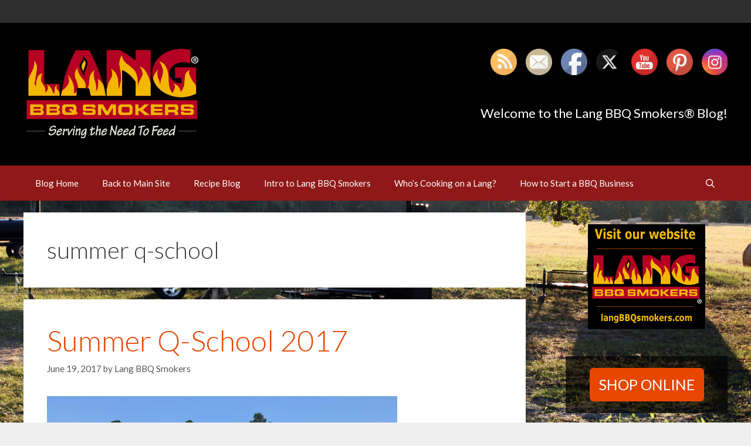

--- FILE ---
content_type: text/html; charset=UTF-8
request_url: https://blog.langbbqsmokers.com/tag/summer-q-school/
body_size: 17935
content:
<!DOCTYPE html>
<html lang="en-US">
<head><style>img.lazy{min-height:1px}</style><link href="https://blog.langbbqsmokers.com/wp-content/plugins/w3-total-cache/pub/js/lazyload.min.js" as="script">
	<meta charset="UTF-8">
	<meta name='robots' content='index, follow, max-image-preview:large, max-snippet:-1, max-video-preview:-1' />
<meta name="viewport" content="width=device-width, initial-scale=1">
	<!-- This site is optimized with the Yoast SEO plugin v26.7 - https://yoast.com/wordpress/plugins/seo/ -->
	<title>summer q-school Archives - Lang BBQ Smokers Blog</title>
	<link rel="canonical" href="https://blog.langbbqsmokers.com/tag/summer-q-school/" />
	<meta property="og:locale" content="en_US" />
	<meta property="og:type" content="article" />
	<meta property="og:title" content="summer q-school Archives - Lang BBQ Smokers Blog" />
	<meta property="og:url" content="https://blog.langbbqsmokers.com/tag/summer-q-school/" />
	<meta property="og:site_name" content="Lang BBQ Smokers Blog" />
	<meta name="twitter:card" content="summary_large_image" />
	<meta name="twitter:site" content="@LangBBQ_Smokers" />
	<script type="application/ld+json" class="yoast-schema-graph">{"@context":"https://schema.org","@graph":[{"@type":"CollectionPage","@id":"https://blog.langbbqsmokers.com/tag/summer-q-school/","url":"https://blog.langbbqsmokers.com/tag/summer-q-school/","name":"summer q-school Archives - Lang BBQ Smokers Blog","isPartOf":{"@id":"https://blog.langbbqsmokers.com/#website"},"primaryImageOfPage":{"@id":"https://blog.langbbqsmokers.com/tag/summer-q-school/#primaryimage"},"image":{"@id":"https://blog.langbbqsmokers.com/tag/summer-q-school/#primaryimage"},"thumbnailUrl":"https://blog.langbbqsmokers.com/wp-content/uploads/2017/07/20170616-q-school-10.png","breadcrumb":{"@id":"https://blog.langbbqsmokers.com/tag/summer-q-school/#breadcrumb"},"inLanguage":"en-US"},{"@type":"ImageObject","inLanguage":"en-US","@id":"https://blog.langbbqsmokers.com/tag/summer-q-school/#primaryimage","url":"https://blog.langbbqsmokers.com/wp-content/uploads/2017/07/20170616-q-school-10.png","contentUrl":"https://blog.langbbqsmokers.com/wp-content/uploads/2017/07/20170616-q-school-10.png","width":597,"height":372,"caption":"2017 Summer Q-School"},{"@type":"BreadcrumbList","@id":"https://blog.langbbqsmokers.com/tag/summer-q-school/#breadcrumb","itemListElement":[{"@type":"ListItem","position":1,"name":"Home","item":"https://blog.langbbqsmokers.com/"},{"@type":"ListItem","position":2,"name":"summer q-school"}]},{"@type":"WebSite","@id":"https://blog.langbbqsmokers.com/#website","url":"https://blog.langbbqsmokers.com/","name":"Lang BBQ Smokers Blog","description":"","publisher":{"@id":"https://blog.langbbqsmokers.com/#organization"},"potentialAction":[{"@type":"SearchAction","target":{"@type":"EntryPoint","urlTemplate":"https://blog.langbbqsmokers.com/?s={search_term_string}"},"query-input":{"@type":"PropertyValueSpecification","valueRequired":true,"valueName":"search_term_string"}}],"inLanguage":"en-US"},{"@type":"Organization","@id":"https://blog.langbbqsmokers.com/#organization","name":"Lang BBQ Smokers Blog","url":"https://blog.langbbqsmokers.com/","logo":{"@type":"ImageObject","inLanguage":"en-US","@id":"https://blog.langbbqsmokers.com/#/schema/logo/image/","url":"https://blog.langbbqsmokers.com/wp-content/uploads/2023/03/Lang-New-Logo-with-Saying.jpg","contentUrl":"https://blog.langbbqsmokers.com/wp-content/uploads/2023/03/Lang-New-Logo-with-Saying.jpg","width":1000,"height":542,"caption":"Lang BBQ Smokers Blog"},"image":{"@id":"https://blog.langbbqsmokers.com/#/schema/logo/image/"},"sameAs":["https://www.facebook.com/LangBBQsmokers","https://x.com/LangBBQ_Smokers","https://instagram.com/langbbqsmokers/","https://www.pinterest.com/langbbqsmokers/","https://www.youtube.com/user/LangSmokerCookers/featured"]}]}</script>
	<!-- / Yoast SEO plugin. -->


<link rel='dns-prefetch' href='//translate.google.com' />
<link rel='dns-prefetch' href='//www.googletagmanager.com' />
<link href='https://fonts.gstatic.com' crossorigin rel='preconnect' />
<link href='https://fonts.googleapis.com' crossorigin rel='preconnect' />
<link rel="alternate" type="application/rss+xml" title="Lang BBQ Smokers Blog &raquo; Feed" href="https://blog.langbbqsmokers.com/feed/" />
<link rel="alternate" type="application/rss+xml" title="Lang BBQ Smokers Blog &raquo; Comments Feed" href="https://blog.langbbqsmokers.com/comments/feed/" />
<link rel="alternate" type="text/calendar" title="Lang BBQ Smokers Blog &raquo; iCal Feed" href="https://blog.langbbqsmokers.com/events/?ical=1" />
<link rel="alternate" type="application/rss+xml" title="Lang BBQ Smokers Blog &raquo; summer q-school Tag Feed" href="https://blog.langbbqsmokers.com/tag/summer-q-school/feed/" />
<style id='wp-img-auto-sizes-contain-inline-css'>
img:is([sizes=auto i],[sizes^="auto," i]){contain-intrinsic-size:3000px 1500px}
/*# sourceURL=wp-img-auto-sizes-contain-inline-css */
</style>
<link rel='stylesheet' id='generate-fonts-css' href='//fonts.googleapis.com/css?family=Lato:100,100italic,300,300italic,regular,italic,700,700italic,900,900italic' media='all' />
<style id='wp-emoji-styles-inline-css'>

	img.wp-smiley, img.emoji {
		display: inline !important;
		border: none !important;
		box-shadow: none !important;
		height: 1em !important;
		width: 1em !important;
		margin: 0 0.07em !important;
		vertical-align: -0.1em !important;
		background: none !important;
		padding: 0 !important;
	}
/*# sourceURL=wp-emoji-styles-inline-css */
</style>
<link rel='stylesheet' id='wp-block-library-css' href='https://blog.langbbqsmokers.com/wp-includes/css/dist/block-library/style.min.css?ver=6.9' media='all' />
<style id='global-styles-inline-css'>
:root{--wp--preset--aspect-ratio--square: 1;--wp--preset--aspect-ratio--4-3: 4/3;--wp--preset--aspect-ratio--3-4: 3/4;--wp--preset--aspect-ratio--3-2: 3/2;--wp--preset--aspect-ratio--2-3: 2/3;--wp--preset--aspect-ratio--16-9: 16/9;--wp--preset--aspect-ratio--9-16: 9/16;--wp--preset--color--black: #000000;--wp--preset--color--cyan-bluish-gray: #abb8c3;--wp--preset--color--white: #ffffff;--wp--preset--color--pale-pink: #f78da7;--wp--preset--color--vivid-red: #cf2e2e;--wp--preset--color--luminous-vivid-orange: #ff6900;--wp--preset--color--luminous-vivid-amber: #fcb900;--wp--preset--color--light-green-cyan: #7bdcb5;--wp--preset--color--vivid-green-cyan: #00d084;--wp--preset--color--pale-cyan-blue: #8ed1fc;--wp--preset--color--vivid-cyan-blue: #0693e3;--wp--preset--color--vivid-purple: #9b51e0;--wp--preset--color--contrast: var(--contrast);--wp--preset--color--contrast-2: var(--contrast-2);--wp--preset--color--contrast-3: var(--contrast-3);--wp--preset--color--base: var(--base);--wp--preset--color--base-2: var(--base-2);--wp--preset--color--base-3: var(--base-3);--wp--preset--color--accent: var(--accent);--wp--preset--gradient--vivid-cyan-blue-to-vivid-purple: linear-gradient(135deg,rgb(6,147,227) 0%,rgb(155,81,224) 100%);--wp--preset--gradient--light-green-cyan-to-vivid-green-cyan: linear-gradient(135deg,rgb(122,220,180) 0%,rgb(0,208,130) 100%);--wp--preset--gradient--luminous-vivid-amber-to-luminous-vivid-orange: linear-gradient(135deg,rgb(252,185,0) 0%,rgb(255,105,0) 100%);--wp--preset--gradient--luminous-vivid-orange-to-vivid-red: linear-gradient(135deg,rgb(255,105,0) 0%,rgb(207,46,46) 100%);--wp--preset--gradient--very-light-gray-to-cyan-bluish-gray: linear-gradient(135deg,rgb(238,238,238) 0%,rgb(169,184,195) 100%);--wp--preset--gradient--cool-to-warm-spectrum: linear-gradient(135deg,rgb(74,234,220) 0%,rgb(151,120,209) 20%,rgb(207,42,186) 40%,rgb(238,44,130) 60%,rgb(251,105,98) 80%,rgb(254,248,76) 100%);--wp--preset--gradient--blush-light-purple: linear-gradient(135deg,rgb(255,206,236) 0%,rgb(152,150,240) 100%);--wp--preset--gradient--blush-bordeaux: linear-gradient(135deg,rgb(254,205,165) 0%,rgb(254,45,45) 50%,rgb(107,0,62) 100%);--wp--preset--gradient--luminous-dusk: linear-gradient(135deg,rgb(255,203,112) 0%,rgb(199,81,192) 50%,rgb(65,88,208) 100%);--wp--preset--gradient--pale-ocean: linear-gradient(135deg,rgb(255,245,203) 0%,rgb(182,227,212) 50%,rgb(51,167,181) 100%);--wp--preset--gradient--electric-grass: linear-gradient(135deg,rgb(202,248,128) 0%,rgb(113,206,126) 100%);--wp--preset--gradient--midnight: linear-gradient(135deg,rgb(2,3,129) 0%,rgb(40,116,252) 100%);--wp--preset--font-size--small: 13px;--wp--preset--font-size--medium: 20px;--wp--preset--font-size--large: 36px;--wp--preset--font-size--x-large: 42px;--wp--preset--spacing--20: 0.44rem;--wp--preset--spacing--30: 0.67rem;--wp--preset--spacing--40: 1rem;--wp--preset--spacing--50: 1.5rem;--wp--preset--spacing--60: 2.25rem;--wp--preset--spacing--70: 3.38rem;--wp--preset--spacing--80: 5.06rem;--wp--preset--shadow--natural: 6px 6px 9px rgba(0, 0, 0, 0.2);--wp--preset--shadow--deep: 12px 12px 50px rgba(0, 0, 0, 0.4);--wp--preset--shadow--sharp: 6px 6px 0px rgba(0, 0, 0, 0.2);--wp--preset--shadow--outlined: 6px 6px 0px -3px rgb(255, 255, 255), 6px 6px rgb(0, 0, 0);--wp--preset--shadow--crisp: 6px 6px 0px rgb(0, 0, 0);}:where(.is-layout-flex){gap: 0.5em;}:where(.is-layout-grid){gap: 0.5em;}body .is-layout-flex{display: flex;}.is-layout-flex{flex-wrap: wrap;align-items: center;}.is-layout-flex > :is(*, div){margin: 0;}body .is-layout-grid{display: grid;}.is-layout-grid > :is(*, div){margin: 0;}:where(.wp-block-columns.is-layout-flex){gap: 2em;}:where(.wp-block-columns.is-layout-grid){gap: 2em;}:where(.wp-block-post-template.is-layout-flex){gap: 1.25em;}:where(.wp-block-post-template.is-layout-grid){gap: 1.25em;}.has-black-color{color: var(--wp--preset--color--black) !important;}.has-cyan-bluish-gray-color{color: var(--wp--preset--color--cyan-bluish-gray) !important;}.has-white-color{color: var(--wp--preset--color--white) !important;}.has-pale-pink-color{color: var(--wp--preset--color--pale-pink) !important;}.has-vivid-red-color{color: var(--wp--preset--color--vivid-red) !important;}.has-luminous-vivid-orange-color{color: var(--wp--preset--color--luminous-vivid-orange) !important;}.has-luminous-vivid-amber-color{color: var(--wp--preset--color--luminous-vivid-amber) !important;}.has-light-green-cyan-color{color: var(--wp--preset--color--light-green-cyan) !important;}.has-vivid-green-cyan-color{color: var(--wp--preset--color--vivid-green-cyan) !important;}.has-pale-cyan-blue-color{color: var(--wp--preset--color--pale-cyan-blue) !important;}.has-vivid-cyan-blue-color{color: var(--wp--preset--color--vivid-cyan-blue) !important;}.has-vivid-purple-color{color: var(--wp--preset--color--vivid-purple) !important;}.has-black-background-color{background-color: var(--wp--preset--color--black) !important;}.has-cyan-bluish-gray-background-color{background-color: var(--wp--preset--color--cyan-bluish-gray) !important;}.has-white-background-color{background-color: var(--wp--preset--color--white) !important;}.has-pale-pink-background-color{background-color: var(--wp--preset--color--pale-pink) !important;}.has-vivid-red-background-color{background-color: var(--wp--preset--color--vivid-red) !important;}.has-luminous-vivid-orange-background-color{background-color: var(--wp--preset--color--luminous-vivid-orange) !important;}.has-luminous-vivid-amber-background-color{background-color: var(--wp--preset--color--luminous-vivid-amber) !important;}.has-light-green-cyan-background-color{background-color: var(--wp--preset--color--light-green-cyan) !important;}.has-vivid-green-cyan-background-color{background-color: var(--wp--preset--color--vivid-green-cyan) !important;}.has-pale-cyan-blue-background-color{background-color: var(--wp--preset--color--pale-cyan-blue) !important;}.has-vivid-cyan-blue-background-color{background-color: var(--wp--preset--color--vivid-cyan-blue) !important;}.has-vivid-purple-background-color{background-color: var(--wp--preset--color--vivid-purple) !important;}.has-black-border-color{border-color: var(--wp--preset--color--black) !important;}.has-cyan-bluish-gray-border-color{border-color: var(--wp--preset--color--cyan-bluish-gray) !important;}.has-white-border-color{border-color: var(--wp--preset--color--white) !important;}.has-pale-pink-border-color{border-color: var(--wp--preset--color--pale-pink) !important;}.has-vivid-red-border-color{border-color: var(--wp--preset--color--vivid-red) !important;}.has-luminous-vivid-orange-border-color{border-color: var(--wp--preset--color--luminous-vivid-orange) !important;}.has-luminous-vivid-amber-border-color{border-color: var(--wp--preset--color--luminous-vivid-amber) !important;}.has-light-green-cyan-border-color{border-color: var(--wp--preset--color--light-green-cyan) !important;}.has-vivid-green-cyan-border-color{border-color: var(--wp--preset--color--vivid-green-cyan) !important;}.has-pale-cyan-blue-border-color{border-color: var(--wp--preset--color--pale-cyan-blue) !important;}.has-vivid-cyan-blue-border-color{border-color: var(--wp--preset--color--vivid-cyan-blue) !important;}.has-vivid-purple-border-color{border-color: var(--wp--preset--color--vivid-purple) !important;}.has-vivid-cyan-blue-to-vivid-purple-gradient-background{background: var(--wp--preset--gradient--vivid-cyan-blue-to-vivid-purple) !important;}.has-light-green-cyan-to-vivid-green-cyan-gradient-background{background: var(--wp--preset--gradient--light-green-cyan-to-vivid-green-cyan) !important;}.has-luminous-vivid-amber-to-luminous-vivid-orange-gradient-background{background: var(--wp--preset--gradient--luminous-vivid-amber-to-luminous-vivid-orange) !important;}.has-luminous-vivid-orange-to-vivid-red-gradient-background{background: var(--wp--preset--gradient--luminous-vivid-orange-to-vivid-red) !important;}.has-very-light-gray-to-cyan-bluish-gray-gradient-background{background: var(--wp--preset--gradient--very-light-gray-to-cyan-bluish-gray) !important;}.has-cool-to-warm-spectrum-gradient-background{background: var(--wp--preset--gradient--cool-to-warm-spectrum) !important;}.has-blush-light-purple-gradient-background{background: var(--wp--preset--gradient--blush-light-purple) !important;}.has-blush-bordeaux-gradient-background{background: var(--wp--preset--gradient--blush-bordeaux) !important;}.has-luminous-dusk-gradient-background{background: var(--wp--preset--gradient--luminous-dusk) !important;}.has-pale-ocean-gradient-background{background: var(--wp--preset--gradient--pale-ocean) !important;}.has-electric-grass-gradient-background{background: var(--wp--preset--gradient--electric-grass) !important;}.has-midnight-gradient-background{background: var(--wp--preset--gradient--midnight) !important;}.has-small-font-size{font-size: var(--wp--preset--font-size--small) !important;}.has-medium-font-size{font-size: var(--wp--preset--font-size--medium) !important;}.has-large-font-size{font-size: var(--wp--preset--font-size--large) !important;}.has-x-large-font-size{font-size: var(--wp--preset--font-size--x-large) !important;}
/*# sourceURL=global-styles-inline-css */
</style>

<style id='classic-theme-styles-inline-css'>
/*! This file is auto-generated */
.wp-block-button__link{color:#fff;background-color:#32373c;border-radius:9999px;box-shadow:none;text-decoration:none;padding:calc(.667em + 2px) calc(1.333em + 2px);font-size:1.125em}.wp-block-file__button{background:#32373c;color:#fff;text-decoration:none}
/*# sourceURL=/wp-includes/css/classic-themes.min.css */
</style>
<link rel='stylesheet' id='google-language-translator-css' href='https://blog.langbbqsmokers.com/wp-content/plugins/google-language-translator/css/style.css?ver=6.0.20' media='' />
<link rel='stylesheet' id='bwg_fonts-css' href='https://blog.langbbqsmokers.com/wp-content/plugins/photo-gallery/css/bwg-fonts/fonts.css?ver=0.0.1' media='all' />
<link rel='stylesheet' id='sumoselect-css' href='https://blog.langbbqsmokers.com/wp-content/plugins/photo-gallery/css/sumoselect.min.css?ver=3.4.6' media='all' />
<link rel='stylesheet' id='mCustomScrollbar-css' href='https://blog.langbbqsmokers.com/wp-content/plugins/photo-gallery/css/jquery.mCustomScrollbar.min.css?ver=3.1.5' media='all' />
<link rel='stylesheet' id='bwg_frontend-css' href='https://blog.langbbqsmokers.com/wp-content/plugins/photo-gallery/css/styles.min.css?ver=1.8.35' media='all' />
<link rel='stylesheet' id='sow-button-base-css' href='https://blog.langbbqsmokers.com/wp-content/plugins/so-widgets-bundle/widgets/button/css/style.css?ver=1.70.4' media='all' />
<link rel='stylesheet' id='sow-button-flat-8943e4c7b59c-css' href='https://blog.langbbqsmokers.com/wp-content/uploads/siteorigin-widgets/sow-button-flat-8943e4c7b59c.css?ver=6.9' media='all' />
<link rel='stylesheet' id='SFSImainCss-css' href='https://blog.langbbqsmokers.com/wp-content/plugins/ultimate-social-media-icons/css/sfsi-style.css?ver=2.9.6' media='all' />
<link rel='stylesheet' id='ppress-frontend-css' href='https://blog.langbbqsmokers.com/wp-content/plugins/wp-user-avatar/assets/css/frontend.min.css?ver=4.16.8' media='all' />
<link rel='stylesheet' id='ppress-flatpickr-css' href='https://blog.langbbqsmokers.com/wp-content/plugins/wp-user-avatar/assets/flatpickr/flatpickr.min.css?ver=4.16.8' media='all' />
<link rel='stylesheet' id='ppress-select2-css' href='https://blog.langbbqsmokers.com/wp-content/plugins/wp-user-avatar/assets/select2/select2.min.css?ver=6.9' media='all' />
<link rel='stylesheet' id='generate-style-grid-css' href='https://blog.langbbqsmokers.com/wp-content/themes/generatepress/assets/css/unsemantic-grid.min.css?ver=3.6.1' media='all' />
<link rel='stylesheet' id='generate-style-css' href='https://blog.langbbqsmokers.com/wp-content/themes/generatepress/assets/css/style.min.css?ver=3.6.1' media='all' />
<style id='generate-style-inline-css'>
body{background-color:#efefef;color:#3a3a3a;}a{color:#1e73be;}a:hover, a:focus, a:active{color:#000000;}body .grid-container{max-width:1200px;}.wp-block-group__inner-container{max-width:1200px;margin-left:auto;margin-right:auto;}.site-header .header-image{width:300px;}.navigation-search{position:absolute;left:-99999px;pointer-events:none;visibility:hidden;z-index:20;width:100%;top:0;transition:opacity 100ms ease-in-out;opacity:0;}.navigation-search.nav-search-active{left:0;right:0;pointer-events:auto;visibility:visible;opacity:1;}.navigation-search input[type="search"]{outline:0;border:0;vertical-align:bottom;line-height:1;opacity:0.9;width:100%;z-index:20;border-radius:0;-webkit-appearance:none;height:60px;}.navigation-search input::-ms-clear{display:none;width:0;height:0;}.navigation-search input::-ms-reveal{display:none;width:0;height:0;}.navigation-search input::-webkit-search-decoration, .navigation-search input::-webkit-search-cancel-button, .navigation-search input::-webkit-search-results-button, .navigation-search input::-webkit-search-results-decoration{display:none;}.main-navigation li.search-item{z-index:21;}li.search-item.active{transition:opacity 100ms ease-in-out;}.nav-left-sidebar .main-navigation li.search-item.active,.nav-right-sidebar .main-navigation li.search-item.active{width:auto;display:inline-block;float:right;}.gen-sidebar-nav .navigation-search{top:auto;bottom:0;}:root{--contrast:#222222;--contrast-2:#575760;--contrast-3:#b2b2be;--base:#f0f0f0;--base-2:#f7f8f9;--base-3:#ffffff;--accent:#1e73be;}:root .has-contrast-color{color:var(--contrast);}:root .has-contrast-background-color{background-color:var(--contrast);}:root .has-contrast-2-color{color:var(--contrast-2);}:root .has-contrast-2-background-color{background-color:var(--contrast-2);}:root .has-contrast-3-color{color:var(--contrast-3);}:root .has-contrast-3-background-color{background-color:var(--contrast-3);}:root .has-base-color{color:var(--base);}:root .has-base-background-color{background-color:var(--base);}:root .has-base-2-color{color:var(--base-2);}:root .has-base-2-background-color{background-color:var(--base-2);}:root .has-base-3-color{color:var(--base-3);}:root .has-base-3-background-color{background-color:var(--base-3);}:root .has-accent-color{color:var(--accent);}:root .has-accent-background-color{background-color:var(--accent);}body, button, input, select, textarea{font-family:"Lato", sans-serif;font-size:18px;}body{line-height:1.5;}.entry-content > [class*="wp-block-"]:not(:last-child):not(.wp-block-heading){margin-bottom:1.5em;}.main-title{font-size:45px;}.main-navigation .main-nav ul ul li a{font-size:14px;}.sidebar .widget, .footer-widgets .widget{font-size:17px;}h1{font-weight:300;font-size:40px;}h2{font-weight:300;font-size:30px;}h3{font-size:20px;}h4{font-size:inherit;}h5{font-size:inherit;}@media (max-width:768px){.main-title{font-size:30px;}h1{font-size:30px;}h2{font-size:25px;}}.top-bar{background-color:#636363;color:#ffffff;}.top-bar a{color:#ffffff;}.top-bar a:hover{color:#303030;}.site-header{background-color:#ffffff;color:#3a3a3a;}.site-header a{color:#3a3a3a;}.main-title a,.main-title a:hover{color:#222222;}.site-description{color:#757575;}.main-navigation,.main-navigation ul ul{background-color:#222222;}.main-navigation .main-nav ul li a, .main-navigation .menu-toggle, .main-navigation .menu-bar-items{color:#ffffff;}.main-navigation .main-nav ul li:not([class*="current-menu-"]):hover > a, .main-navigation .main-nav ul li:not([class*="current-menu-"]):focus > a, .main-navigation .main-nav ul li.sfHover:not([class*="current-menu-"]) > a, .main-navigation .menu-bar-item:hover > a, .main-navigation .menu-bar-item.sfHover > a{color:#ffffff;background-color:#3f3f3f;}button.menu-toggle:hover,button.menu-toggle:focus,.main-navigation .mobile-bar-items a,.main-navigation .mobile-bar-items a:hover,.main-navigation .mobile-bar-items a:focus{color:#ffffff;}.main-navigation .main-nav ul li[class*="current-menu-"] > a{color:#ffffff;background-color:#3f3f3f;}.navigation-search input[type="search"],.navigation-search input[type="search"]:active, .navigation-search input[type="search"]:focus, .main-navigation .main-nav ul li.search-item.active > a, .main-navigation .menu-bar-items .search-item.active > a{color:#ffffff;background-color:#3f3f3f;}.main-navigation ul ul{background-color:#3f3f3f;}.main-navigation .main-nav ul ul li a{color:#ffffff;}.main-navigation .main-nav ul ul li:not([class*="current-menu-"]):hover > a,.main-navigation .main-nav ul ul li:not([class*="current-menu-"]):focus > a, .main-navigation .main-nav ul ul li.sfHover:not([class*="current-menu-"]) > a{color:#ffffff;background-color:#4f4f4f;}.main-navigation .main-nav ul ul li[class*="current-menu-"] > a{color:#ffffff;background-color:#4f4f4f;}.separate-containers .inside-article, .separate-containers .comments-area, .separate-containers .page-header, .one-container .container, .separate-containers .paging-navigation, .inside-page-header{background-color:#ffffff;}.entry-meta{color:#595959;}.entry-meta a{color:#595959;}.entry-meta a:hover{color:#1e73be;}.sidebar .widget{background-color:#ffffff;}.sidebar .widget .widget-title{color:#000000;}.footer-widgets{background-color:#ffffff;}.footer-widgets .widget-title{color:#000000;}.site-info{color:#ffffff;background-color:#222222;}.site-info a{color:#ffffff;}.site-info a:hover{color:#606060;}.footer-bar .widget_nav_menu .current-menu-item a{color:#606060;}input[type="text"],input[type="email"],input[type="url"],input[type="password"],input[type="search"],input[type="tel"],input[type="number"],textarea,select{color:#666666;background-color:#fafafa;border-color:#cccccc;}input[type="text"]:focus,input[type="email"]:focus,input[type="url"]:focus,input[type="password"]:focus,input[type="search"]:focus,input[type="tel"]:focus,input[type="number"]:focus,textarea:focus,select:focus{color:#666666;background-color:#ffffff;border-color:#bfbfbf;}button,html input[type="button"],input[type="reset"],input[type="submit"],a.button,a.wp-block-button__link:not(.has-background){color:#ffffff;background-color:#666666;}button:hover,html input[type="button"]:hover,input[type="reset"]:hover,input[type="submit"]:hover,a.button:hover,button:focus,html input[type="button"]:focus,input[type="reset"]:focus,input[type="submit"]:focus,a.button:focus,a.wp-block-button__link:not(.has-background):active,a.wp-block-button__link:not(.has-background):focus,a.wp-block-button__link:not(.has-background):hover{color:#ffffff;background-color:#3f3f3f;}a.generate-back-to-top{background-color:rgba( 0,0,0,0.4 );color:#ffffff;}a.generate-back-to-top:hover,a.generate-back-to-top:focus{background-color:rgba( 0,0,0,0.6 );color:#ffffff;}:root{--gp-search-modal-bg-color:var(--base-3);--gp-search-modal-text-color:var(--contrast);--gp-search-modal-overlay-bg-color:rgba(0,0,0,0.2);}@media (max-width:768px){.main-navigation .menu-bar-item:hover > a, .main-navigation .menu-bar-item.sfHover > a{background:none;color:#ffffff;}}.inside-top-bar{padding:10px;}.inside-header{padding:40px;}.site-main .wp-block-group__inner-container{padding:40px;}.entry-content .alignwide, body:not(.no-sidebar) .entry-content .alignfull{margin-left:-40px;width:calc(100% + 80px);max-width:calc(100% + 80px);}.rtl .menu-item-has-children .dropdown-menu-toggle{padding-left:20px;}.rtl .main-navigation .main-nav ul li.menu-item-has-children > a{padding-right:20px;}.site-info{padding:20px;}@media (max-width:768px){.separate-containers .inside-article, .separate-containers .comments-area, .separate-containers .page-header, .separate-containers .paging-navigation, .one-container .site-content, .inside-page-header{padding:30px;}.site-main .wp-block-group__inner-container{padding:30px;}.site-info{padding-right:10px;padding-left:10px;}.entry-content .alignwide, body:not(.no-sidebar) .entry-content .alignfull{margin-left:-30px;width:calc(100% + 60px);max-width:calc(100% + 60px);}}.one-container .sidebar .widget{padding:0px;}@media (max-width:768px){.main-navigation .menu-toggle,.main-navigation .mobile-bar-items,.sidebar-nav-mobile:not(#sticky-placeholder){display:block;}.main-navigation ul,.gen-sidebar-nav{display:none;}[class*="nav-float-"] .site-header .inside-header > *{float:none;clear:both;}}
/*# sourceURL=generate-style-inline-css */
</style>
<link rel='stylesheet' id='generate-mobile-style-css' href='https://blog.langbbqsmokers.com/wp-content/themes/generatepress/assets/css/mobile.min.css?ver=3.6.1' media='all' />
<link rel='stylesheet' id='generate-font-icons-css' href='https://blog.langbbqsmokers.com/wp-content/themes/generatepress/assets/css/components/font-icons.min.css?ver=3.6.1' media='all' />
<link rel='stylesheet' id='font-awesome-css' href='https://blog.langbbqsmokers.com/wp-content/themes/generatepress/assets/css/components/font-awesome.min.css?ver=4.7' media='all' />
<script src="https://blog.langbbqsmokers.com/wp-includes/js/jquery/jquery.min.js?ver=3.7.1" id="jquery-core-js"></script>
<script src="https://blog.langbbqsmokers.com/wp-includes/js/jquery/jquery-migrate.min.js?ver=3.4.1" id="jquery-migrate-js"></script>
<script src="https://blog.langbbqsmokers.com/wp-content/plugins/photo-gallery/js/jquery.sumoselect.min.js?ver=3.4.6" id="sumoselect-js"></script>
<script src="https://blog.langbbqsmokers.com/wp-content/plugins/photo-gallery/js/tocca.min.js?ver=2.0.9" id="bwg_mobile-js"></script>
<script src="https://blog.langbbqsmokers.com/wp-content/plugins/photo-gallery/js/jquery.mCustomScrollbar.concat.min.js?ver=3.1.5" id="mCustomScrollbar-js"></script>
<script src="https://blog.langbbqsmokers.com/wp-content/plugins/photo-gallery/js/jquery.fullscreen.min.js?ver=0.6.0" id="jquery-fullscreen-js"></script>
<script id="bwg_frontend-js-extra">
var bwg_objectsL10n = {"bwg_field_required":"field is required.","bwg_mail_validation":"This is not a valid email address.","bwg_search_result":"There are no images matching your search.","bwg_select_tag":"Select Tag","bwg_order_by":"Order By","bwg_search":"Search","bwg_show_ecommerce":"Show Ecommerce","bwg_hide_ecommerce":"Hide Ecommerce","bwg_show_comments":"Show Comments","bwg_hide_comments":"Hide Comments","bwg_restore":"Restore","bwg_maximize":"Maximize","bwg_fullscreen":"Fullscreen","bwg_exit_fullscreen":"Exit Fullscreen","bwg_search_tag":"SEARCH...","bwg_tag_no_match":"No tags found","bwg_all_tags_selected":"All tags selected","bwg_tags_selected":"tags selected","play":"Play","pause":"Pause","is_pro":"","bwg_play":"Play","bwg_pause":"Pause","bwg_hide_info":"Hide info","bwg_show_info":"Show info","bwg_hide_rating":"Hide rating","bwg_show_rating":"Show rating","ok":"Ok","cancel":"Cancel","select_all":"Select all","lazy_load":"0","lazy_loader":"https://blog.langbbqsmokers.com/wp-content/plugins/photo-gallery/images/ajax_loader.png","front_ajax":"0","bwg_tag_see_all":"see all tags","bwg_tag_see_less":"see less tags"};
//# sourceURL=bwg_frontend-js-extra
</script>
<script src="https://blog.langbbqsmokers.com/wp-content/plugins/photo-gallery/js/scripts.min.js?ver=1.8.35" id="bwg_frontend-js"></script>
<script src="https://blog.langbbqsmokers.com/wp-content/plugins/wp-user-avatar/assets/flatpickr/flatpickr.min.js?ver=4.16.8" id="ppress-flatpickr-js"></script>
<script src="https://blog.langbbqsmokers.com/wp-content/plugins/wp-user-avatar/assets/select2/select2.min.js?ver=4.16.8" id="ppress-select2-js"></script>

<!-- Google tag (gtag.js) snippet added by Site Kit -->
<!-- Google Analytics snippet added by Site Kit -->
<script src="https://www.googletagmanager.com/gtag/js?id=G-YCGSP588EL" id="google_gtagjs-js" async></script>
<script id="google_gtagjs-js-after">
window.dataLayer = window.dataLayer || [];function gtag(){dataLayer.push(arguments);}
gtag("set","linker",{"domains":["blog.langbbqsmokers.com"]});
gtag("js", new Date());
gtag("set", "developer_id.dZTNiMT", true);
gtag("config", "G-YCGSP588EL");
//# sourceURL=google_gtagjs-js-after
</script>
<link rel="https://api.w.org/" href="https://blog.langbbqsmokers.com/wp-json/" /><link rel="alternate" title="JSON" type="application/json" href="https://blog.langbbqsmokers.com/wp-json/wp/v2/tags/305" /><link rel="EditURI" type="application/rsd+xml" title="RSD" href="https://blog.langbbqsmokers.com/xmlrpc.php?rsd" />
<meta name="generator" content="WordPress 6.9" />
<style>#google_language_translator{width:auto!important;}div.skiptranslate.goog-te-gadget{display:inline!important;}.goog-tooltip{display: none!important;}.goog-tooltip:hover{display: none!important;}.goog-text-highlight{background-color:transparent!important;border:none!important;box-shadow:none!important;}#google_language_translator select.goog-te-combo{color:#32373c;}#google_language_translator{color:transparent;}body{top:0px!important;}#goog-gt-{display:none!important;}font font{background-color:transparent!important;box-shadow:none!important;position:initial!important;}#glt-translate-trigger{left:20px;right:auto;}#glt-translate-trigger > span{color:#ffffff;}#glt-translate-trigger{background:#f89406;}</style><meta name="generator" content="Site Kit by Google 1.168.0" /><meta name="tec-api-version" content="v1"><meta name="tec-api-origin" content="https://blog.langbbqsmokers.com"><link rel="alternate" href="https://blog.langbbqsmokers.com/wp-json/tribe/events/v1/events/?tags=summer-q-school" />
<!-- Google Tag Manager snippet added by Site Kit -->
<script>
			( function( w, d, s, l, i ) {
				w[l] = w[l] || [];
				w[l].push( {'gtm.start': new Date().getTime(), event: 'gtm.js'} );
				var f = d.getElementsByTagName( s )[0],
					j = d.createElement( s ), dl = l != 'dataLayer' ? '&l=' + l : '';
				j.async = true;
				j.src = 'https://www.googletagmanager.com/gtm.js?id=' + i + dl;
				f.parentNode.insertBefore( j, f );
			} )( window, document, 'script', 'dataLayer', 'GTM-THGQXZPZ' );
			
</script>

<!-- End Google Tag Manager snippet added by Site Kit -->
<link rel="icon" href="https://blog.langbbqsmokers.com/wp-content/uploads/2021/05/blog_general-box-150x150.jpg" sizes="32x32" />
<link rel="icon" href="https://blog.langbbqsmokers.com/wp-content/uploads/2021/05/blog_general-box.jpg" sizes="192x192" />
<link rel="apple-touch-icon" href="https://blog.langbbqsmokers.com/wp-content/uploads/2021/05/blog_general-box.jpg" />
<meta name="msapplication-TileImage" content="https://blog.langbbqsmokers.com/wp-content/uploads/2021/05/blog_general-box.jpg" />
		<style id="wp-custom-css">
			/*DEFAULTS*/
body {background-image:url(http://blog.langbbqsmokers.com/wp-content/uploads/2021/05/bg.jpg);
background-size:cover; background-position:top center; background-repeat:no-repeat; background-attachment:fixed;}

h3 {font-size:25px;}
h4 {font-size:21px; font-weight:bold;}
a, a:visited {color: #e74700;}
a:hover, a:focus, a:active {color: #fb8c09; }

.entry-meta a:hover {color: #fb8c09; }
.entry-title {font-size: 50px; color: #b00000;}

.whiteText {color:#bbb;}
/*END DEFAULTS*/

/*LAYOUT*/
    .grid-25 {width:23%; float:right;}
    .grid-75 {width:73%;}
/*END LAYOUT*/

/*HEADER AND NAVI*/
.top-bar {background-color:#2f2f2f;} 
.goog-te-gadget {color:#c3c3c3 !important;}    

.site-header {background-color:#000;}
.header-widget {width:50%; max-width:initial; text-align:right;}
.header-widget .widget {padding-bottom:0;}

.main-navigation, .main-navigation ul ul {background-color:#8f1818;}

.main-nav ul li > a:hover, .main-navigation .main-nav ul li.sfHover > a {background-color:#a52727;}

.main-navigation .main-nav ul li > a:hover, .main-navigation .main-nav ul li.sfHover > a {background-color:#f47301;} /*hover*/

.main-navigation .main-nav ul .current-menu-item > a:hover, main-navigation main-nav ul .current_page_item > a:hover {background-color:#f47301;} /*current state hover*/

.main-navigation .main-nav ul .current-menu-item > a, .main-navigation .main-nav ul .current-menu-parent > a, .main-navigation .main-nav ul .current-menu-ancestor > a, .main-navigation .main-nav ul .current_page_item > a, .main-navigation .main-nav ul .current_page_parent > a, .main-navigation .main-nav ul .current_page_ancestor > a {background-color:#751414;} /*current state*/

.navigation-search input[type="search"]:focus {background-color: #490909;} /*search*/
/*END HEADER AND NAVI*/

/*SIDEBARS*/
.sidebar .widget .panel-layout .panel-grid .panel-grid-cell .widget 
{background-color: transparent; padding:0;}

.sidebar .widget .panel-layout .panel-grid .panel-grid-cell .widget .menu {margin-left:20px;}

.sidebar .widget .panel-layout .panel-grid .panel-grid-cell .widget .widget-title 
{margin-bottom:10px; font-size:20px; border-bottom:1px solid rgba(255,255,255,0.5);}

.sidebar .widget {background-color:rgba(0,0,0,0.7); color:#dfd4c3;}

.sidebar .widget .widget-title {color: #FFF;}

.sidebar .widget a {color:#f3b900;}

.sidebar .widget a:hover {color:#e4960f;}

.separate-containers .widget-area .widget {padding: 20px;}

#text-3 {background-color:transparent !important;}

.sfsi_widget {position:relative;}
.norm_row {right:0;}
/*END SIDEBARS*/


/*POSTS*/
    .inside-article, .comments-area, .page-header, .one-container .container, .paging-navigation, .inside-page-header {background-color:rgba(255,255,255,0.8);}

    #tribe-events-content table.tribe-events-calendar {background-color:#fff;}
    .tribe-events-day .tribe-events-day-time-slot h5 {background:#666;}
/*END POSTS*/


/*PAGE SPECIFIC*/
.newsletterLayout h1 {font-weight:bold;}
.newsletterLayout h2 {font-weight:bold; margin-bottom:0;}
/*END PAGE SPECIFIC*/


/*FOOTER*/
.footer-widgets {background-color: #000; color: #FFF;}

.footer-widgets .widget-title {color:#FFF;}

.footer-widgets a, .footer-widgets a:visited {color: #e74700;}

.footer-widgets a:hover, .footer-widgets a:focus, .footer-widgets a:active {color: #fb8c09;}
/*END FOOTER*/

/*ANYTHING BUT DESKTOP*/
@media (max-width: 1000px){
.norm_row {text-align:center !important; left: 0;}
}
/*END ANYTHING BUT DESKTOP*/

/*DESKTOP ONLY*/
@media (min-width: 1000px) {
	.norm_row {text-align:right !important;}
}
/*END DESKTOP ONLY*/

/*TABLET*/
@media (max-width: 768px)
{
.header-widget {width:100%; text-align:center; margin-bottom:25px;}
.norm_row {width: auto !important;  text-align: inherit !important;}
.header-widget .widget {padding-bottom:20px;}
.grid-25 {width:100%; float:none;}
.grid-75 {width:100%;}
}
/*END TABLET*/		</style>
		<link rel='stylesheet' id='siteorigin-panels-front-css' href='https://blog.langbbqsmokers.com/wp-content/plugins/siteorigin-panels/css/front-flex.min.css?ver=2.33.5' media='all' />
</head>

<body class="archive tag tag-summer-q-school tag-305 wp-custom-logo wp-embed-responsive wp-theme-generatepress sfsi_actvite_theme_default tribe-no-js page-template-generatepress right-sidebar nav-below-header separate-containers fluid-header active-footer-widgets-3 nav-search-enabled nav-aligned-left header-aligned-left dropdown-hover" itemtype="https://schema.org/Blog" itemscope>
			<!-- Google Tag Manager (noscript) snippet added by Site Kit -->
		<noscript>
			<iframe src="https://www.googletagmanager.com/ns.html?id=GTM-THGQXZPZ" height="0" width="0" style="display:none;visibility:hidden"></iframe>
		</noscript>
		<!-- End Google Tag Manager (noscript) snippet added by Site Kit -->
		<a class="screen-reader-text skip-link" href="#content" title="Skip to content">Skip to content</a>		<div class="top-bar top-bar-align-right">
			<div class="inside-top-bar grid-container grid-parent">
				<aside id="glt_widget-2" class="widget inner-padding widget_glt_widget"><div id="google_language_translator" class="default-language-en"></div></aside>			</div>
		</div>
				<header class="site-header" id="masthead" aria-label="Site"  itemtype="https://schema.org/WPHeader" itemscope>
			<div class="inside-header grid-container grid-parent">
							<div class="header-widget">
				<aside id="sfsi-widget-2" class="widget inner-padding sfsi">		<div class="sfsi_widget" data-position="widget" style="display:flex;flex-wrap:wrap;justify-content: left">
			<div id='sfsi_wDiv'></div>
			<div class="norm_row sfsi_wDiv "  style="width:480px;position:absolute;;text-align:left"><div style='width:45px; height:45px;margin-left:15px;margin-bottom:5px; ' class='sfsi_wicons shuffeldiv ' ><div class='inerCnt'><a class=' sficn' data-effect='scale' target='_blank'  href='http://www.langbbqsmokers.com/langBlog/index.php/feed/' id='sfsiid_rss_icon' style='width:45px;height:45px;opacity:1;'  ><img data-pin-nopin='true' alt='RSS' title='RSS' src="data:image/svg+xml,%3Csvg%20xmlns='http://www.w3.org/2000/svg'%20viewBox='0%200%2045%2045'%3E%3C/svg%3E" data-src='https://blog.langbbqsmokers.com/wp-content/plugins/ultimate-social-media-icons/images/icons_theme/default/default_rss.png' width='45' height='45' style='' class='sfcm sfsi_wicon  lazy' data-effect='scale'   /></a></div></div><div style='width:45px; height:45px;margin-left:15px;margin-bottom:5px; ' class='sfsi_wicons shuffeldiv ' ><div class='inerCnt'><a class=' sficn' data-effect='scale' target='_blank'  href='http://www.specificfeeds.com/widgets/emailSubscribeEncFeed/[base64]/OA==' id='sfsiid_email_icon' style='width:45px;height:45px;opacity:1;'  ><img data-pin-nopin='true' alt='Follow by Email' title='Follow by Email' src="data:image/svg+xml,%3Csvg%20xmlns='http://www.w3.org/2000/svg'%20viewBox='0%200%2045%2045'%3E%3C/svg%3E" data-src='https://blog.langbbqsmokers.com/wp-content/plugins/ultimate-social-media-icons/images/icons_theme/default/default_email.png' width='45' height='45' style='' class='sfcm sfsi_wicon  lazy' data-effect='scale'   /></a></div></div><div style='width:45px; height:45px;margin-left:15px;margin-bottom:5px; ' class='sfsi_wicons shuffeldiv ' ><div class='inerCnt'><a class=' sficn' data-effect='scale' target='_blank'  href='https://www.facebook.com/LangBBQsmokers' id='sfsiid_facebook_icon' style='width:45px;height:45px;opacity:1;'  ><img data-pin-nopin='true' alt='Facebook' title='Facebook' src="data:image/svg+xml,%3Csvg%20xmlns='http://www.w3.org/2000/svg'%20viewBox='0%200%2045%2045'%3E%3C/svg%3E" data-src='https://blog.langbbqsmokers.com/wp-content/plugins/ultimate-social-media-icons/images/icons_theme/default/default_facebook.png' width='45' height='45' style='' class='sfcm sfsi_wicon  lazy' data-effect='scale'   /></a></div></div><div style='width:45px; height:45px;margin-left:15px;margin-bottom:5px; ' class='sfsi_wicons shuffeldiv ' ><div class='inerCnt'><a class=' sficn' data-effect='scale' target='_blank'  href='https://twitter.com/LangBBQ_Smokers' id='sfsiid_twitter_icon' style='width:45px;height:45px;opacity:1;'  ><img data-pin-nopin='true' alt='Twitter' title='Twitter' src="data:image/svg+xml,%3Csvg%20xmlns='http://www.w3.org/2000/svg'%20viewBox='0%200%2045%2045'%3E%3C/svg%3E" data-src='https://blog.langbbqsmokers.com/wp-content/plugins/ultimate-social-media-icons/images/icons_theme/default/default_twitter.png' width='45' height='45' style='' class='sfcm sfsi_wicon  lazy' data-effect='scale'   /></a></div></div><div style='width:45px; height:45px;margin-left:15px;margin-bottom:5px; ' class='sfsi_wicons shuffeldiv ' ><div class='inerCnt'><a class=' sficn' data-effect='scale' target='_blank'  href='https://www.youtube.com/user/LangSmokerCookers/featured' id='sfsiid_youtube_icon' style='width:45px;height:45px;opacity:1;'  ><img data-pin-nopin='true' alt='YouTube' title='YouTube' src="data:image/svg+xml,%3Csvg%20xmlns='http://www.w3.org/2000/svg'%20viewBox='0%200%2045%2045'%3E%3C/svg%3E" data-src='https://blog.langbbqsmokers.com/wp-content/plugins/ultimate-social-media-icons/images/icons_theme/default/default_youtube.png' width='45' height='45' style='' class='sfcm sfsi_wicon  lazy' data-effect='scale'   /></a></div></div><div style='width:45px; height:45px;margin-left:15px;margin-bottom:5px; ' class='sfsi_wicons shuffeldiv ' ><div class='inerCnt'><a class=' sficn' data-effect='scale' target='_blank'  href='https://www.pinterest.com/langbbqsmokers/' id='sfsiid_pinterest_icon' style='width:45px;height:45px;opacity:1;'  ><img data-pin-nopin='true' alt='' title='' src="data:image/svg+xml,%3Csvg%20xmlns='http://www.w3.org/2000/svg'%20viewBox='0%200%2045%2045'%3E%3C/svg%3E" data-src='https://blog.langbbqsmokers.com/wp-content/plugins/ultimate-social-media-icons/images/icons_theme/default/default_pinterest.png' width='45' height='45' style='' class='sfcm sfsi_wicon  lazy' data-effect='scale'   /></a></div></div><div style='width:45px; height:45px;margin-left:15px;margin-bottom:5px; ' class='sfsi_wicons shuffeldiv ' ><div class='inerCnt'><a class=' sficn' data-effect='scale' target='_blank'  href='https://www.instagram.com/langbbqsmokers/' id='sfsiid_instagram_icon' style='width:45px;height:45px;opacity:1;'  ><img data-pin-nopin='true' alt='Instagram' title='Instagram' src="data:image/svg+xml,%3Csvg%20xmlns='http://www.w3.org/2000/svg'%20viewBox='0%200%2045%2045'%3E%3C/svg%3E" data-src='https://blog.langbbqsmokers.com/wp-content/plugins/ultimate-social-media-icons/images/icons_theme/default/default_instagram.png' width='45' height='45' style='' class='sfcm sfsi_wicon  lazy' data-effect='scale'   /></a></div></div></div ><div id="sfsi_holder" class="sfsi_holders" style="position: relative; float: left;width:100%;z-index:-1;"></div ><script>window.addEventListener("sfsi_functions_loaded", function()
			{
				if (typeof sfsi_widget_set == "function") {
					sfsi_widget_set();
				}
			}); </script>			<div style="clear: both;"></div>
		</div>
	</aside><aside id="text-5" class="widget inner-padding widget_text">			<div class="textwidget"><p style="margin:0; font-size:22px; color:#FFF;">Welcome to the Lang BBQ Smokers® Blog!</p></div>
		</aside>			</div>
			<div class="site-logo">
					<a href="https://blog.langbbqsmokers.com/" rel="home">
						<img  class="header-image is-logo-image lazy" alt="Lang BBQ Smokers Blog" src="data:image/svg+xml,%3Csvg%20xmlns='http://www.w3.org/2000/svg'%20viewBox='0%200%201000%20542'%3E%3C/svg%3E" data-src="https://blog.langbbqsmokers.com/wp-content/uploads/2023/03/Lang-New-Logo-with-Saying.jpg" />
					</a>
				</div>			</div>
		</header>
				<nav class="main-navigation sub-menu-right" id="site-navigation" aria-label="Primary"  itemtype="https://schema.org/SiteNavigationElement" itemscope>
			<div class="inside-navigation grid-container grid-parent">
				<form method="get" class="search-form navigation-search" action="https://blog.langbbqsmokers.com/">
					<input type="search" class="search-field" value="" name="s" title="Search" />
				</form>		<div class="mobile-bar-items">
						<span class="search-item">
				<a aria-label="Open Search Bar" href="#">
									</a>
			</span>
		</div>
						<button class="menu-toggle" aria-controls="primary-menu" aria-expanded="false">
					<span class="mobile-menu">Menu</span>				</button>
				<div id="primary-menu" class="main-nav"><ul id="menu-menu-1" class=" menu sf-menu"><li id="menu-item-13" class="menu-item menu-item-type-custom menu-item-object-custom menu-item-home menu-item-13"><a href="https://blog.langbbqsmokers.com/">Blog Home</a></li>
<li id="menu-item-15" class="menu-item menu-item-type-custom menu-item-object-custom menu-item-15"><a href="http://www.langbbqsmokers.com/">Back to Main Site</a></li>
<li id="menu-item-1783" class="menu-item menu-item-type-custom menu-item-object-custom menu-item-1783"><a href="https://www.langbbqsmokers.com/blog/">Recipe Blog</a></li>
<li id="menu-item-17" class="menu-item menu-item-type-custom menu-item-object-custom menu-item-17"><a href="http://www.langbbqsmokers.com/intro/">Intro to Lang BBQ Smokers</a></li>
<li id="menu-item-18" class="menu-item menu-item-type-custom menu-item-object-custom menu-item-18"><a href="http://whoscooking.langbbqsmokers.com">Who&#8217;s Cooking on a Lang?</a></li>
<li id="menu-item-6195" class="menu-item menu-item-type-custom menu-item-object-custom menu-item-6195"><a href="https://business.langbbqsmokers.com/">How to Start a BBQ Business</a></li>
<li class="search-item menu-item-align-right"><a aria-label="Open Search Bar" href="#"></a></li></ul></div>			</div>
		</nav>
		
	<div class="site grid-container container hfeed grid-parent" id="page">
				<div class="site-content" id="content">
			
	<div class="content-area grid-parent mobile-grid-100 grid-75 tablet-grid-75" id="primary">
		<main class="site-main" id="main">
					<header class="page-header" aria-label="Page">
			
			<h1 class="page-title">
				summer q-school			</h1>

					</header>
		<article id="post-3565" class="post-3565 post type-post status-publish format-standard has-post-thumbnail hentry category-whos-cookin-on-a-lang tag-summer-q-school" itemtype="https://schema.org/CreativeWork" itemscope>
	<div class="inside-article">
					<header class="entry-header">
				<h2 class="entry-title" itemprop="headline"><a href="https://blog.langbbqsmokers.com/summer-q-school-2017/" rel="bookmark">Summer Q-School 2017</a></h2>		<div class="entry-meta">
			<span class="posted-on"><time class="updated" datetime="2017-07-04T02:50:16-04:00" itemprop="dateModified">July 4, 2017</time><time class="entry-date published" datetime="2017-06-19T12:30:47-04:00" itemprop="datePublished">June 19, 2017</time></span> <span class="byline">by <span class="author vcard" itemprop="author" itemtype="https://schema.org/Person" itemscope><a class="url fn n" href="https://blog.langbbqsmokers.com/author/langbbq_main/" title="View all posts by Lang BBQ Smokers" rel="author" itemprop="url"><span class="author-name" itemprop="name">Lang BBQ Smokers</span></a></span></span> 		</div>
					</header>
			<div class="post-image">
						
						<a href="https://blog.langbbqsmokers.com/summer-q-school-2017/">
							<img width="597" height="372" src="data:image/svg+xml,%3Csvg%20xmlns='http://www.w3.org/2000/svg'%20viewBox='0%200%20597%20372'%3E%3C/svg%3E" data-src="https://blog.langbbqsmokers.com/wp-content/uploads/2017/07/20170616-q-school-10.png" class="attachment-full size-full wp-post-image lazy" alt="2017 Summer Q-School" itemprop="image" decoding="async" fetchpriority="high" data-srcset="https://blog.langbbqsmokers.com/wp-content/uploads/2017/07/20170616-q-school-10.png 597w, https://blog.langbbqsmokers.com/wp-content/uploads/2017/07/20170616-q-school-10-300x187.png 300w" data-sizes="(max-width: 597px) 100vw, 597px" />
						</a>
					</div>
			<div class="entry-summary" itemprop="text">
				<p>Check out these photos from the June 16th and 17th smoker cooker classes!</p>
			</div>

				<footer class="entry-meta" aria-label="Entry meta">
			<span class="cat-links"><span class="screen-reader-text">Categories </span><a href="https://blog.langbbqsmokers.com/category/whos-cookin-on-a-lang/" rel="category tag">Who's Cookin on a Lang</a></span> <span class="tags-links"><span class="screen-reader-text">Tags </span><a href="https://blog.langbbqsmokers.com/tag/summer-q-school/" rel="tag">summer q-school</a></span> <span class="comments-link"><a href="https://blog.langbbqsmokers.com/summer-q-school-2017/#respond">Leave a comment</a></span> 		</footer>
			</div>
</article>
		</main>
	</div>

	<div class="widget-area sidebar is-right-sidebar grid-25 tablet-grid-25 grid-parent" id="right-sidebar">
	<div class="inside-right-sidebar">
		<aside id="text-3" class="widget inner-padding widget_text">			<div class="textwidget"><p style="margin:0; text-align:center;"><a href="http://www.langbbqsmokers.com" target="_blank"><img class="lazy" src="data:image/svg+xml,%3Csvg%20xmlns='http://www.w3.org/2000/svg'%20viewBox='0%200%201%201'%3E%3C/svg%3E" data-src="http://blog.langbbqsmokers.com/wp-content/uploads/2021/05/blog-website-button.jpg" /></a></p></div>
		</aside><aside id="sow-button-2" class="widget inner-padding widget_sow-button"><div
			
			class="so-widget-sow-button so-widget-sow-button-flat-8943e4c7b59c"
			
		><div class="ow-button-base ow-button-align-center"
>
			<a
					href="https://cart.langbbqsmokers.com/"
					class="sowb-button ow-icon-placement-left ow-button-hover" target="_blank" rel="noopener noreferrer" 	>
		<span>
			
			SHOP ONLINE		</span>
			</a>
	</div>
</div></aside><aside id="siteorigin-panels-builder-2" class="widget inner-padding widget_siteorigin-panels-builder"><div id="pl-w63d954c49af33"  class="panel-layout" ><div id="pg-w63d954c49af33-0"  class="panel-grid panel-no-style" ><div id="pgc-w63d954c49af33-0-0"  class="panel-grid-cell" ><div id="panel-w63d954c49af33-0-0-0" class="so-panel widget widget_nav_menu panel-first-child" data-index="0" ><h3 class="widget-title">Smoker Cookers</h3><div class="menu-smoker-cookers-container"><ul id="menu-smoker-cookers" class="menu"><li id="menu-item-6502" class="menu-item menu-item-type-taxonomy menu-item-object-category menu-item-6502"><a href="https://blog.langbbqsmokers.com/category/036-patio-smoker-cookers/">36&#8243; Smoker Cookers</a></li>
<li id="menu-item-6503" class="menu-item menu-item-type-taxonomy menu-item-object-category menu-item-6503"><a href="https://blog.langbbqsmokers.com/category/084-smoker-cookers/">84&#8243; Smoker Cookers</a></li>
<li id="menu-item-6504" class="menu-item menu-item-type-taxonomy menu-item-object-category menu-item-6504"><a href="https://blog.langbbqsmokers.com/category/060-smoker-cookers/">60&#8243; Smoker Cookers</a></li>
<li id="menu-item-6505" class="menu-item menu-item-type-taxonomy menu-item-object-category menu-item-6505"><a href="https://blog.langbbqsmokers.com/category/048-smoker-cookers/">48&#8243; Smoker Cookers</a></li>
<li id="menu-item-6506" class="menu-item menu-item-type-taxonomy menu-item-object-category menu-item-6506"><a href="https://blog.langbbqsmokers.com/category/108-smoker-cookers/">108&#8243; Smoker Cookers</a></li>
<li id="menu-item-6507" class="menu-item menu-item-type-taxonomy menu-item-object-category menu-item-6507"><a href="https://blog.langbbqsmokers.com/category/bbq-chargrills/">BBQ Chargrills</a></li>
<li id="menu-item-6508" class="menu-item menu-item-type-taxonomy menu-item-object-category menu-item-6508"><a href="https://blog.langbbqsmokers.com/category/warmer-boxes/">Warmer Boxes</a></li>
</ul></div></div><div id="panel-w63d954c49af33-0-0-1" class="so-panel widget widget_nav_menu" data-index="1" ><h3 class="widget-title">What&#8217;s New with Lang?</h3><div class="menu-lang-news-container"><ul id="menu-lang-news" class="menu"><li id="menu-item-6510" class="menu-item menu-item-type-taxonomy menu-item-object-category menu-item-6510"><a href="https://blog.langbbqsmokers.com/category/announcements/">Announcements</a></li>
<li id="menu-item-6509" class="menu-item menu-item-type-taxonomy menu-item-object-category menu-item-6509"><a href="https://blog.langbbqsmokers.com/category/news/">News</a></li>
<li id="menu-item-6511" class="menu-item menu-item-type-taxonomy menu-item-object-category menu-item-6511"><a href="https://blog.langbbqsmokers.com/category/newsletters/">Newsletters</a></li>
<li id="menu-item-6513" class="menu-item menu-item-type-taxonomy menu-item-object-category menu-item-6513"><a href="https://blog.langbbqsmokers.com/category/whos-cookin-on-a-lang/">Who&#8217;s Cookin on a Lang</a></li>
<li id="menu-item-6512" class="menu-item menu-item-type-taxonomy menu-item-object-category menu-item-6512"><a href="https://blog.langbbqsmokers.com/category/testimonials/">Testimonials</a></li>
</ul></div></div><div id="panel-w63d954c49af33-0-0-2" class="so-panel widget widget_nav_menu panel-last-child" data-index="2" ><h3 class="widget-title">Smoking Hot Tips</h3><div class="menu-smoking-hot-tips-container"><ul id="menu-smoking-hot-tips" class="menu"><li id="menu-item-6515" class="menu-item menu-item-type-taxonomy menu-item-object-category menu-item-6515"><a href="https://blog.langbbqsmokers.com/category/lang-tips/">Smoker Cooker Tips</a></li>
<li id="menu-item-6514" class="menu-item menu-item-type-taxonomy menu-item-object-category menu-item-6514"><a href="https://blog.langbbqsmokers.com/category/lang-business-owner-tips/">Business Owner Tips</a></li>
<li id="menu-item-6516" class="menu-item menu-item-type-taxonomy menu-item-object-category menu-item-6516"><a href="https://blog.langbbqsmokers.com/category/qa/">Q&amp;A</a></li>
</ul></div></div></div></div></div></aside><aside id="text-7" class="widget inner-padding widget_text"><h2 class="widget-title">EMAIL NEWS</h2>			<div class="textwidget"><!-- BEGIN: Constant Contact Email List Form Button --><div align="center"><a href="https://visitor.r20.constantcontact.com/d.jsp?llr=6f9hayeab&amp;p=oi&amp;m=1104612157629&amp;sit=dxzl9jzfb&amp;f=1cda1e43-9afe-4deb-b5fd-c3247d9e7f3c" target="_blank" class="button" style="background-color: rgb(232, 232, 232); border: 1px solid rgb(91, 91, 91); color: rgb(91, 91, 91); display: inline-block; padding: 8px 10px; text-shadow: none; border-top-left-radius: 20px; border-top-right-radius: 20px; border-bottom-right-radius: 20px; border-bottom-left-radius: 20px;">Sign Up Now</a><!-- BEGIN: Email Marketing you can trust --><div id="ctct_button_footer" align="center" style="font-family:Arial,Helvetica,sans-serif;font-size:10px;color:#999999;margin-top: 10px;">For Email Marketing you can trust.</div></div></div>
		</aside>	</div>
</div>

	</div>
</div>


<div class="site-footer">
				<div id="footer-widgets" class="site footer-widgets">
				<div class="footer-widgets-container grid-container grid-parent">
					<div class="inside-footer-widgets">
							<div class="footer-widget-1 grid-parent grid-33 tablet-grid-50 mobile-grid-100">
		<aside id="search-3" class="widget inner-padding widget_search"><h2 class="widget-title">Search</h2><form method="get" class="search-form" action="https://blog.langbbqsmokers.com/">
	<label>
		<span class="screen-reader-text">Search for:</span>
		<input type="search" class="search-field" placeholder="Search &hellip;" value="" name="s" title="Search for:">
	</label>
	<input type="submit" class="search-submit" value="Search"></form>
</aside><aside id="sfsi-widget-3" class="widget inner-padding sfsi">		<div class="sfsi_widget" data-position="widget" style="display:flex;flex-wrap:wrap;justify-content: left">
			<div id='sfsi_wDiv'></div>
			<div class="norm_row sfsi_wDiv "  style="width:480px;position:absolute;;text-align:left"><div style='width:45px; height:45px;margin-left:15px;margin-bottom:5px; ' class='sfsi_wicons shuffeldiv ' ><div class='inerCnt'><a class=' sficn' data-effect='scale' target='_blank'  href='http://www.langbbqsmokers.com/langBlog/index.php/feed/' id='sfsiid_rss_icon' style='width:45px;height:45px;opacity:1;'  ><img data-pin-nopin='true' alt='RSS' title='RSS' src="data:image/svg+xml,%3Csvg%20xmlns='http://www.w3.org/2000/svg'%20viewBox='0%200%2045%2045'%3E%3C/svg%3E" data-src='https://blog.langbbqsmokers.com/wp-content/plugins/ultimate-social-media-icons/images/icons_theme/default/default_rss.png' width='45' height='45' style='' class='sfcm sfsi_wicon  lazy' data-effect='scale'   /></a></div></div><div style='width:45px; height:45px;margin-left:15px;margin-bottom:5px; ' class='sfsi_wicons shuffeldiv ' ><div class='inerCnt'><a class=' sficn' data-effect='scale' target='_blank'  href='http://www.specificfeeds.com/widgets/emailSubscribeEncFeed/[base64]/OA==' id='sfsiid_email_icon' style='width:45px;height:45px;opacity:1;'  ><img data-pin-nopin='true' alt='Follow by Email' title='Follow by Email' src="data:image/svg+xml,%3Csvg%20xmlns='http://www.w3.org/2000/svg'%20viewBox='0%200%2045%2045'%3E%3C/svg%3E" data-src='https://blog.langbbqsmokers.com/wp-content/plugins/ultimate-social-media-icons/images/icons_theme/default/default_email.png' width='45' height='45' style='' class='sfcm sfsi_wicon  lazy' data-effect='scale'   /></a></div></div><div style='width:45px; height:45px;margin-left:15px;margin-bottom:5px; ' class='sfsi_wicons shuffeldiv ' ><div class='inerCnt'><a class=' sficn' data-effect='scale' target='_blank'  href='https://www.facebook.com/LangBBQsmokers' id='sfsiid_facebook_icon' style='width:45px;height:45px;opacity:1;'  ><img data-pin-nopin='true' alt='Facebook' title='Facebook' src="data:image/svg+xml,%3Csvg%20xmlns='http://www.w3.org/2000/svg'%20viewBox='0%200%2045%2045'%3E%3C/svg%3E" data-src='https://blog.langbbqsmokers.com/wp-content/plugins/ultimate-social-media-icons/images/icons_theme/default/default_facebook.png' width='45' height='45' style='' class='sfcm sfsi_wicon  lazy' data-effect='scale'   /></a></div></div><div style='width:45px; height:45px;margin-left:15px;margin-bottom:5px; ' class='sfsi_wicons shuffeldiv ' ><div class='inerCnt'><a class=' sficn' data-effect='scale' target='_blank'  href='https://twitter.com/LangBBQ_Smokers' id='sfsiid_twitter_icon' style='width:45px;height:45px;opacity:1;'  ><img data-pin-nopin='true' alt='Twitter' title='Twitter' src="data:image/svg+xml,%3Csvg%20xmlns='http://www.w3.org/2000/svg'%20viewBox='0%200%2045%2045'%3E%3C/svg%3E" data-src='https://blog.langbbqsmokers.com/wp-content/plugins/ultimate-social-media-icons/images/icons_theme/default/default_twitter.png' width='45' height='45' style='' class='sfcm sfsi_wicon  lazy' data-effect='scale'   /></a></div></div><div style='width:45px; height:45px;margin-left:15px;margin-bottom:5px; ' class='sfsi_wicons shuffeldiv ' ><div class='inerCnt'><a class=' sficn' data-effect='scale' target='_blank'  href='https://www.youtube.com/user/LangSmokerCookers/featured' id='sfsiid_youtube_icon' style='width:45px;height:45px;opacity:1;'  ><img data-pin-nopin='true' alt='YouTube' title='YouTube' src="data:image/svg+xml,%3Csvg%20xmlns='http://www.w3.org/2000/svg'%20viewBox='0%200%2045%2045'%3E%3C/svg%3E" data-src='https://blog.langbbqsmokers.com/wp-content/plugins/ultimate-social-media-icons/images/icons_theme/default/default_youtube.png' width='45' height='45' style='' class='sfcm sfsi_wicon  lazy' data-effect='scale'   /></a></div></div><div style='width:45px; height:45px;margin-left:15px;margin-bottom:5px; ' class='sfsi_wicons shuffeldiv ' ><div class='inerCnt'><a class=' sficn' data-effect='scale' target='_blank'  href='https://www.pinterest.com/langbbqsmokers/' id='sfsiid_pinterest_icon' style='width:45px;height:45px;opacity:1;'  ><img data-pin-nopin='true' alt='' title='' src="data:image/svg+xml,%3Csvg%20xmlns='http://www.w3.org/2000/svg'%20viewBox='0%200%2045%2045'%3E%3C/svg%3E" data-src='https://blog.langbbqsmokers.com/wp-content/plugins/ultimate-social-media-icons/images/icons_theme/default/default_pinterest.png' width='45' height='45' style='' class='sfcm sfsi_wicon  lazy' data-effect='scale'   /></a></div></div><div style='width:45px; height:45px;margin-left:15px;margin-bottom:5px; ' class='sfsi_wicons shuffeldiv ' ><div class='inerCnt'><a class=' sficn' data-effect='scale' target='_blank'  href='https://www.instagram.com/langbbqsmokers/' id='sfsiid_instagram_icon' style='width:45px;height:45px;opacity:1;'  ><img data-pin-nopin='true' alt='Instagram' title='Instagram' src="data:image/svg+xml,%3Csvg%20xmlns='http://www.w3.org/2000/svg'%20viewBox='0%200%2045%2045'%3E%3C/svg%3E" data-src='https://blog.langbbqsmokers.com/wp-content/plugins/ultimate-social-media-icons/images/icons_theme/default/default_instagram.png' width='45' height='45' style='' class='sfcm sfsi_wicon  lazy' data-effect='scale'   /></a></div></div></div ><div id="sfsi_holder" class="sfsi_holders" style="position: relative; float: left;width:100%;z-index:-1;"></div ><script>window.addEventListener("sfsi_functions_loaded", function()
			{
				if (typeof sfsi_widget_set == "function") {
					sfsi_widget_set();
				}
			}); </script>			<div style="clear: both;"></div>
		</div>
	</aside>	</div>
		<div class="footer-widget-2 grid-parent grid-33 tablet-grid-50 mobile-grid-100">
		<aside id="text-6" class="widget inner-padding widget_text">			<div class="textwidget"><div style="text-align:center;">
<h4 class="widget-title">Lang BBQ Smokers®</h4>
12300 US Highway 82 West,<br />
PO Box 547 Nahunta, GA 31553<br />
Phone: 1-800-462-4629 or 912-462-6146<br />
<a href="http://www.langbbqsmokers.com/contact.html">Contact us</a>
</div></div>
		</aside>	</div>
		<div class="footer-widget-3 grid-parent grid-33 tablet-grid-50 mobile-grid-100">
		<aside id="sow-editor-3" class="widget inner-padding widget_sow-editor"><div
			
			class="so-widget-sow-editor so-widget-sow-editor-base"
			
		>
<div class="siteorigin-widget-tinymce textwidget">
	<p><img decoding="async" class="aligncenter size-full wp-image-5748 lazy" src="data:image/svg+xml,%3Csvg%20xmlns='http://www.w3.org/2000/svg'%20viewBox='0%200%20840%20586'%3E%3C/svg%3E" data-src="http://blog.langbbqsmokers.com/wp-content/uploads/2020/09/translate-lang-darkbg.png" alt="" width="840" height="586" data-srcset="https://blog.langbbqsmokers.com/wp-content/uploads/2020/09/translate-lang-darkbg.png 840w, https://blog.langbbqsmokers.com/wp-content/uploads/2020/09/translate-lang-darkbg-300x209.png 300w" data-sizes="auto, (max-width: 840px) 100vw, 840px" /></p>
<p style="text-align: center; font-size: 15px; color: #b7b7b7;"><em>Translations powered by Google Translate</em></p>
</div>
</div></aside>	</div>
						</div>
				</div>
			</div>
					<footer class="site-info" aria-label="Site"  itemtype="https://schema.org/WPFooter" itemscope>
			<div class="inside-site-info grid-container grid-parent">
								<div class="copyright-bar">
					<span class="copyright">&copy; 2026 Lang BBQ Smokers Blog</span> &bull; Built with <a href="https://generatepress.com" itemprop="url">GeneratePress</a>				</div>
			</div>
		</footer>
		</div>

<script type="speculationrules">
{"prefetch":[{"source":"document","where":{"and":[{"href_matches":"/*"},{"not":{"href_matches":["/wp-*.php","/wp-admin/*","/wp-content/uploads/*","/wp-content/*","/wp-content/plugins/*","/wp-content/themes/generatepress/*","/*\\?(.+)"]}},{"not":{"selector_matches":"a[rel~=\"nofollow\"]"}},{"not":{"selector_matches":".no-prefetch, .no-prefetch a"}}]},"eagerness":"conservative"}]}
</script>
<div id='glt-footer'></div><script>function GoogleLanguageTranslatorInit() { new google.translate.TranslateElement({pageLanguage: 'en', includedLanguages:'af,sq,am,ar,hy,az,eu,be,bn,bs,bg,ca,ceb,ny,zh-CN,zh-TW,co,hr,cs,da,nl,en,eo,et,tl,fi,fr,fy,gl,ka,de,el,gu,ht,ha,haw,iw,hi,hmn,hu,is,ig,id,ga,it,ja,jw,kn,kk,km,ko,ku,ky,lo,la,lv,lt,lb,mk,mg,ml,ms,mt,mi,mr,mn,my,ne,no,ps,fa,pl,pt,pa,ro,ru,sr,sn,st,sd,si,sk,sl,sm,gd,so,es,su,sw,sv,tg,ta,te,th,tr,uk,ur,uz,vi,cy,xh,yi,yo,zu', layout: google.translate.TranslateElement.InlineLayout.HORIZONTAL, autoDisplay: false}, 'google_language_translator');}</script>                <!--facebook like and share js -->
                <div id="fb-root"></div>
                <script>
                    (function(d, s, id) {
                        var js, fjs = d.getElementsByTagName(s)[0];
                        if (d.getElementById(id)) return;
                        js = d.createElement(s);
                        js.id = id;
                        js.src = "https://connect.facebook.net/en_US/sdk.js#xfbml=1&version=v3.2";
                        fjs.parentNode.insertBefore(js, fjs);
                    }(document, 'script', 'facebook-jssdk'));
                </script>
                <script>
window.addEventListener('sfsi_functions_loaded', function() {
    if (typeof sfsi_responsive_toggle == 'function') {
        sfsi_responsive_toggle(0);
        // console.log('sfsi_responsive_toggle');

    }
})
</script>
    <script>
        window.addEventListener('sfsi_functions_loaded', function () {
            if (typeof sfsi_plugin_version == 'function') {
                sfsi_plugin_version(2.77);
            }
        });

        function sfsi_processfurther(ref) {
            var feed_id = '[base64]';
            var feedtype = 8;
            var email = jQuery(ref).find('input[name="email"]').val();
            var filter = /^(([^<>()[\]\\.,;:\s@\"]+(\.[^<>()[\]\\.,;:\s@\"]+)*)|(\".+\"))@((\[[0-9]{1,3}\.[0-9]{1,3}\.[0-9]{1,3}\.[0-9]{1,3}\])|(([a-zA-Z\-0-9]+\.)+[a-zA-Z]{2,}))$/;
            if ((email != "Enter your email") && (filter.test(email))) {
                if (feedtype == "8") {
                    var url = "https://api.follow.it/subscription-form/" + feed_id + "/" + feedtype;
                    window.open(url, "popupwindow", "scrollbars=yes,width=1080,height=760");
                    return true;
                }
            } else {
                alert("Please enter email address");
                jQuery(ref).find('input[name="email"]').focus();
                return false;
            }
        }
    </script>
    <style type="text/css" aria-selected="true">
        .sfsi_subscribe_Popinner {
             width: 100% !important;

            height: auto !important;

         border: 1px solid #b5b5b5 !important;

         padding: 18px 0px !important;

            background-color: #ffffff !important;
        }

        .sfsi_subscribe_Popinner form {
            margin: 0 20px !important;
        }

        .sfsi_subscribe_Popinner h5 {
            font-family: Helvetica,Arial,sans-serif !important;

             font-weight: bold !important;   color:#000000 !important; font-size: 16px !important;   text-align:center !important; margin: 0 0 10px !important;
            padding: 0 !important;
        }

        .sfsi_subscription_form_field {
            margin: 5px 0 !important;
            width: 100% !important;
            display: inline-flex;
            display: -webkit-inline-flex;
        }

        .sfsi_subscription_form_field input {
            width: 100% !important;
            padding: 10px 0px !important;
        }

        .sfsi_subscribe_Popinner input[type=email] {
         font-family: Helvetica,Arial,sans-serif !important;   font-style:normal !important;  color: #000000 !important;   font-size:14px !important; text-align: center !important;        }

        .sfsi_subscribe_Popinner input[type=email]::-webkit-input-placeholder {

         font-family: Helvetica,Arial,sans-serif !important;   font-style:normal !important;  color:#000000 !important; font-size: 14px !important;   text-align:center !important;        }

        .sfsi_subscribe_Popinner input[type=email]:-moz-placeholder {
            /* Firefox 18- */
         font-family: Helvetica,Arial,sans-serif !important;   font-style:normal !important;   color:#000000 !important; font-size: 14px !important;   text-align:center !important;
        }

        .sfsi_subscribe_Popinner input[type=email]::-moz-placeholder {
            /* Firefox 19+ */
         font-family: Helvetica,Arial,sans-serif !important;   font-style: normal !important;
              color:#000000 !important; font-size: 14px !important;   text-align:center !important;        }

        .sfsi_subscribe_Popinner input[type=email]:-ms-input-placeholder {

            font-family: Helvetica,Arial,sans-serif !important;  font-style:normal !important;  color: #000000 !important;  font-size:14px !important;
         text-align: center !important;        }

        .sfsi_subscribe_Popinner input[type=submit] {

         font-family: Helvetica,Arial,sans-serif !important;   font-weight: bold !important;   color:#000000 !important; font-size: 16px !important;   text-align:center !important; background-color: #dedede !important;        }

                .sfsi_shortcode_container {
            float: left;
        }

        .sfsi_shortcode_container .norm_row .sfsi_wDiv {
            position: relative !important;
        }

        .sfsi_shortcode_container .sfsi_holders {
            display: none;
        }

            </style>

    		<script>
		( function ( body ) {
			'use strict';
			body.className = body.className.replace( /\btribe-no-js\b/, 'tribe-js' );
		} )( document.body );
		</script>
		<script id="generate-a11y">
!function(){"use strict";if("querySelector"in document&&"addEventListener"in window){var e=document.body;e.addEventListener("pointerdown",(function(){e.classList.add("using-mouse")}),{passive:!0}),e.addEventListener("keydown",(function(){e.classList.remove("using-mouse")}),{passive:!0})}}();
</script>
<script> /* <![CDATA[ */var tribe_l10n_datatables = {"aria":{"sort_ascending":": activate to sort column ascending","sort_descending":": activate to sort column descending"},"length_menu":"Show _MENU_ entries","empty_table":"No data available in table","info":"Showing _START_ to _END_ of _TOTAL_ entries","info_empty":"Showing 0 to 0 of 0 entries","info_filtered":"(filtered from _MAX_ total entries)","zero_records":"No matching records found","search":"Search:","all_selected_text":"All items on this page were selected. ","select_all_link":"Select all pages","clear_selection":"Clear Selection.","pagination":{"all":"All","next":"Next","previous":"Previous"},"select":{"rows":{"0":"","_":": Selected %d rows","1":": Selected 1 row"}},"datepicker":{"dayNames":["Sunday","Monday","Tuesday","Wednesday","Thursday","Friday","Saturday"],"dayNamesShort":["Sun","Mon","Tue","Wed","Thu","Fri","Sat"],"dayNamesMin":["S","M","T","W","T","F","S"],"monthNames":["January","February","March","April","May","June","July","August","September","October","November","December"],"monthNamesShort":["January","February","March","April","May","June","July","August","September","October","November","December"],"monthNamesMin":["Jan","Feb","Mar","Apr","May","Jun","Jul","Aug","Sep","Oct","Nov","Dec"],"nextText":"Next","prevText":"Prev","currentText":"Today","closeText":"Done","today":"Today","clear":"Clear"}};/* ]]> */ </script><style media="all" id="siteorigin-panels-layouts-footer">/* Layout w63d954c49af33 */ #pgc-w63d954c49af33-0-0 { width:100%;width:calc(100% - ( 0 * 30px ) ) } #pl-w63d954c49af33 .so-panel { margin-bottom:30px } #pl-w63d954c49af33 .so-panel:last-of-type { margin-bottom:0px } #pg-w63d954c49af33-0.panel-has-style > .panel-row-style, #pg-w63d954c49af33-0.panel-no-style { -webkit-align-items:flex-start;align-items:flex-start } @media (max-width:780px){ #pg-w63d954c49af33-0.panel-no-style, #pg-w63d954c49af33-0.panel-has-style > .panel-row-style, #pg-w63d954c49af33-0 { -webkit-flex-direction:column;-ms-flex-direction:column;flex-direction:column } #pg-w63d954c49af33-0 > .panel-grid-cell , #pg-w63d954c49af33-0 > .panel-row-style > .panel-grid-cell { width:100%;margin-right:0 } #pl-w63d954c49af33 .panel-grid-cell { padding:0 } #pl-w63d954c49af33 .panel-grid .panel-grid-cell-empty { display:none } #pl-w63d954c49af33 .panel-grid .panel-grid-cell-mobile-last { margin-bottom:0px }  } </style><script src="https://blog.langbbqsmokers.com/wp-content/plugins/the-events-calendar/common/build/js/user-agent.js?ver=da75d0bdea6dde3898df" id="tec-user-agent-js"></script>
<script src="https://blog.langbbqsmokers.com/wp-content/plugins/google-language-translator/js/scripts.js?ver=6.0.20" id="scripts-js"></script>
<script src="//translate.google.com/translate_a/element.js?cb=GoogleLanguageTranslatorInit" id="scripts-google-js"></script>
<script src="https://blog.langbbqsmokers.com/wp-includes/js/jquery/ui/core.min.js?ver=1.13.3" id="jquery-ui-core-js"></script>
<script src="https://blog.langbbqsmokers.com/wp-content/plugins/ultimate-social-media-icons/js/shuffle/modernizr.custom.min.js?ver=6.9" id="SFSIjqueryModernizr-js"></script>
<script src="https://blog.langbbqsmokers.com/wp-content/plugins/ultimate-social-media-icons/js/shuffle/jquery.shuffle.min.js?ver=6.9" id="SFSIjqueryShuffle-js"></script>
<script src="https://blog.langbbqsmokers.com/wp-content/plugins/ultimate-social-media-icons/js/shuffle/random-shuffle-min.js?ver=6.9" id="SFSIjqueryrandom-shuffle-js"></script>
<script id="SFSICustomJs-js-extra">
var sfsi_icon_ajax_object = {"nonce":"7a56054722","ajax_url":"https://blog.langbbqsmokers.com/wp-admin/admin-ajax.php","plugin_url":"https://blog.langbbqsmokers.com/wp-content/plugins/ultimate-social-media-icons/"};
//# sourceURL=SFSICustomJs-js-extra
</script>
<script src="https://blog.langbbqsmokers.com/wp-content/plugins/ultimate-social-media-icons/js/custom.js?ver=2.9.6" id="SFSICustomJs-js"></script>
<script id="ppress-frontend-script-js-extra">
var pp_ajax_form = {"ajaxurl":"https://blog.langbbqsmokers.com/wp-admin/admin-ajax.php","confirm_delete":"Are you sure?","deleting_text":"Deleting...","deleting_error":"An error occurred. Please try again.","nonce":"3c77bfcaa7","disable_ajax_form":"false","is_checkout":"0","is_checkout_tax_enabled":"0","is_checkout_autoscroll_enabled":"true"};
//# sourceURL=ppress-frontend-script-js-extra
</script>
<script src="https://blog.langbbqsmokers.com/wp-content/plugins/wp-user-avatar/assets/js/frontend.min.js?ver=4.16.8" id="ppress-frontend-script-js"></script>
<script id="generate-menu-js-before">
var generatepressMenu = {"toggleOpenedSubMenus":true,"openSubMenuLabel":"Open Sub-Menu","closeSubMenuLabel":"Close Sub-Menu"};
//# sourceURL=generate-menu-js-before
</script>
<script src="https://blog.langbbqsmokers.com/wp-content/themes/generatepress/assets/js/menu.min.js?ver=3.6.1" id="generate-menu-js"></script>
<script id="generate-navigation-search-js-before">
var generatepressNavSearch = {"open":"Open Search Bar","close":"Close Search Bar"};
//# sourceURL=generate-navigation-search-js-before
</script>
<script src="https://blog.langbbqsmokers.com/wp-content/themes/generatepress/assets/js/navigation-search.min.js?ver=3.6.1" id="generate-navigation-search-js"></script>
<script id="wp-emoji-settings" type="application/json">
{"baseUrl":"https://s.w.org/images/core/emoji/17.0.2/72x72/","ext":".png","svgUrl":"https://s.w.org/images/core/emoji/17.0.2/svg/","svgExt":".svg","source":{"concatemoji":"https://blog.langbbqsmokers.com/wp-includes/js/wp-emoji-release.min.js?ver=6.9"}}
</script>
<script type="module">
/*! This file is auto-generated */
const a=JSON.parse(document.getElementById("wp-emoji-settings").textContent),o=(window._wpemojiSettings=a,"wpEmojiSettingsSupports"),s=["flag","emoji"];function i(e){try{var t={supportTests:e,timestamp:(new Date).valueOf()};sessionStorage.setItem(o,JSON.stringify(t))}catch(e){}}function c(e,t,n){e.clearRect(0,0,e.canvas.width,e.canvas.height),e.fillText(t,0,0);t=new Uint32Array(e.getImageData(0,0,e.canvas.width,e.canvas.height).data);e.clearRect(0,0,e.canvas.width,e.canvas.height),e.fillText(n,0,0);const a=new Uint32Array(e.getImageData(0,0,e.canvas.width,e.canvas.height).data);return t.every((e,t)=>e===a[t])}function p(e,t){e.clearRect(0,0,e.canvas.width,e.canvas.height),e.fillText(t,0,0);var n=e.getImageData(16,16,1,1);for(let e=0;e<n.data.length;e++)if(0!==n.data[e])return!1;return!0}function u(e,t,n,a){switch(t){case"flag":return n(e,"\ud83c\udff3\ufe0f\u200d\u26a7\ufe0f","\ud83c\udff3\ufe0f\u200b\u26a7\ufe0f")?!1:!n(e,"\ud83c\udde8\ud83c\uddf6","\ud83c\udde8\u200b\ud83c\uddf6")&&!n(e,"\ud83c\udff4\udb40\udc67\udb40\udc62\udb40\udc65\udb40\udc6e\udb40\udc67\udb40\udc7f","\ud83c\udff4\u200b\udb40\udc67\u200b\udb40\udc62\u200b\udb40\udc65\u200b\udb40\udc6e\u200b\udb40\udc67\u200b\udb40\udc7f");case"emoji":return!a(e,"\ud83e\u1fac8")}return!1}function f(e,t,n,a){let r;const o=(r="undefined"!=typeof WorkerGlobalScope&&self instanceof WorkerGlobalScope?new OffscreenCanvas(300,150):document.createElement("canvas")).getContext("2d",{willReadFrequently:!0}),s=(o.textBaseline="top",o.font="600 32px Arial",{});return e.forEach(e=>{s[e]=t(o,e,n,a)}),s}function r(e){var t=document.createElement("script");t.src=e,t.defer=!0,document.head.appendChild(t)}a.supports={everything:!0,everythingExceptFlag:!0},new Promise(t=>{let n=function(){try{var e=JSON.parse(sessionStorage.getItem(o));if("object"==typeof e&&"number"==typeof e.timestamp&&(new Date).valueOf()<e.timestamp+604800&&"object"==typeof e.supportTests)return e.supportTests}catch(e){}return null}();if(!n){if("undefined"!=typeof Worker&&"undefined"!=typeof OffscreenCanvas&&"undefined"!=typeof URL&&URL.createObjectURL&&"undefined"!=typeof Blob)try{var e="postMessage("+f.toString()+"("+[JSON.stringify(s),u.toString(),c.toString(),p.toString()].join(",")+"));",a=new Blob([e],{type:"text/javascript"});const r=new Worker(URL.createObjectURL(a),{name:"wpTestEmojiSupports"});return void(r.onmessage=e=>{i(n=e.data),r.terminate(),t(n)})}catch(e){}i(n=f(s,u,c,p))}t(n)}).then(e=>{for(const n in e)a.supports[n]=e[n],a.supports.everything=a.supports.everything&&a.supports[n],"flag"!==n&&(a.supports.everythingExceptFlag=a.supports.everythingExceptFlag&&a.supports[n]);var t;a.supports.everythingExceptFlag=a.supports.everythingExceptFlag&&!a.supports.flag,a.supports.everything||((t=a.source||{}).concatemoji?r(t.concatemoji):t.wpemoji&&t.twemoji&&(r(t.twemoji),r(t.wpemoji)))});
//# sourceURL=https://blog.langbbqsmokers.com/wp-includes/js/wp-emoji-loader.min.js
</script>

<script>window.w3tc_lazyload=1,window.lazyLoadOptions={elements_selector:".lazy",callback_loaded:function(t){var e;try{e=new CustomEvent("w3tc_lazyload_loaded",{detail:{e:t}})}catch(a){(e=document.createEvent("CustomEvent")).initCustomEvent("w3tc_lazyload_loaded",!1,!1,{e:t})}window.dispatchEvent(e)}}</script><script async src="https://blog.langbbqsmokers.com/wp-content/plugins/w3-total-cache/pub/js/lazyload.min.js"></script><script defer src="https://static.cloudflareinsights.com/beacon.min.js/vcd15cbe7772f49c399c6a5babf22c1241717689176015" integrity="sha512-ZpsOmlRQV6y907TI0dKBHq9Md29nnaEIPlkf84rnaERnq6zvWvPUqr2ft8M1aS28oN72PdrCzSjY4U6VaAw1EQ==" data-cf-beacon='{"version":"2024.11.0","token":"6832cc0a99924115af82bdf85d053d95","r":1,"server_timing":{"name":{"cfCacheStatus":true,"cfEdge":true,"cfExtPri":true,"cfL4":true,"cfOrigin":true,"cfSpeedBrain":true},"location_startswith":null}}' crossorigin="anonymous"></script>
</body>
</html>

<!--
Performance optimized by W3 Total Cache. Learn more: https://www.boldgrid.com/w3-total-cache/?utm_source=w3tc&utm_medium=footer_comment&utm_campaign=free_plugin

Page Caching using Disk: Enhanced 
Lazy Loading

Served from: blog.langbbqsmokers.com @ 2026-01-25 00:08:56 by W3 Total Cache
-->